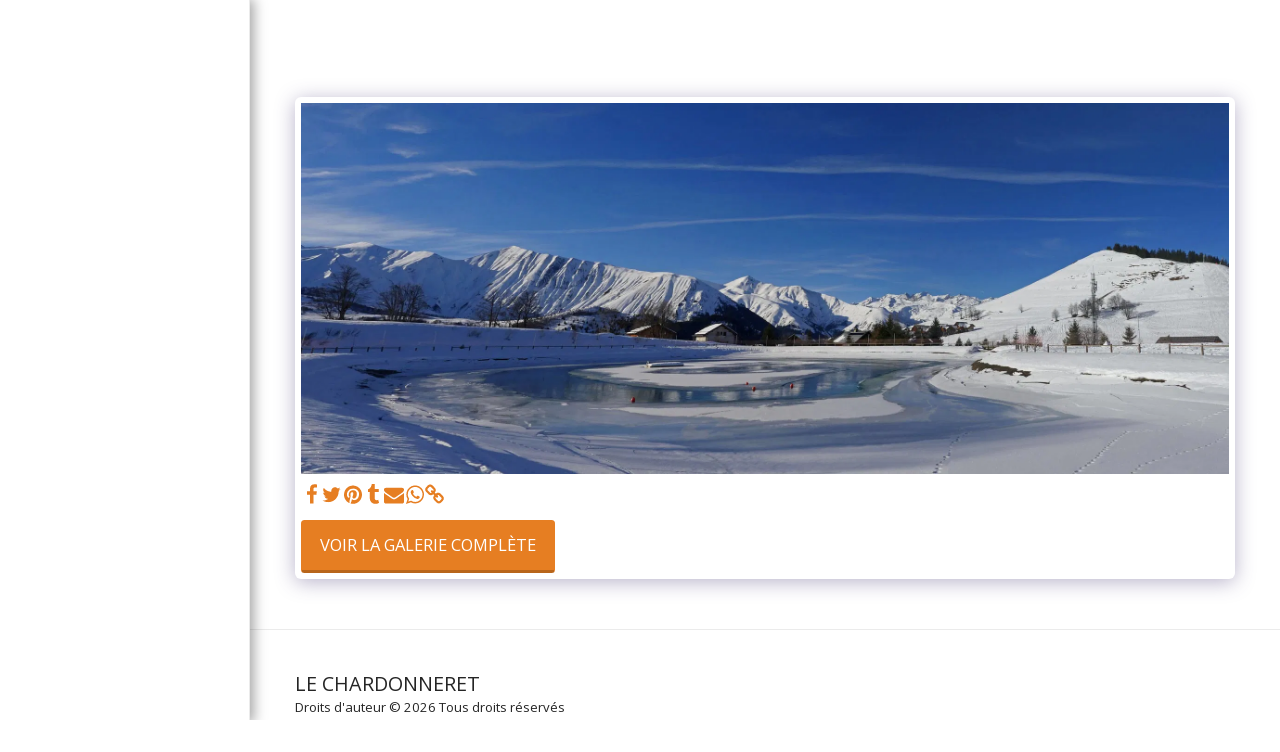

--- FILE ---
content_type: text/plain
request_url: https://www.google-analytics.com/j/collect?v=1&_v=j102&a=706201341&t=pageview&_s=1&dl=https%3A%2F%2Fwww.appartement-albiez.com%2Fgalerie%2Fitem-id-5e398e3daab56&ul=en-us%40posix&dt=Galerie%20-%20image%204%20de%2079%20-%20LE%20CHARDONNERET&sr=1280x720&vp=1280x720&_u=IEBAAEABAAAAACAAI~&jid=1165351147&gjid=262602945&cid=1176127459.1768751207&tid=UA-125864714-1&_gid=316953292.1768751207&_r=1&_slc=1&z=502874690
body_size: -452
content:
2,cG-SBNDG1CGP6